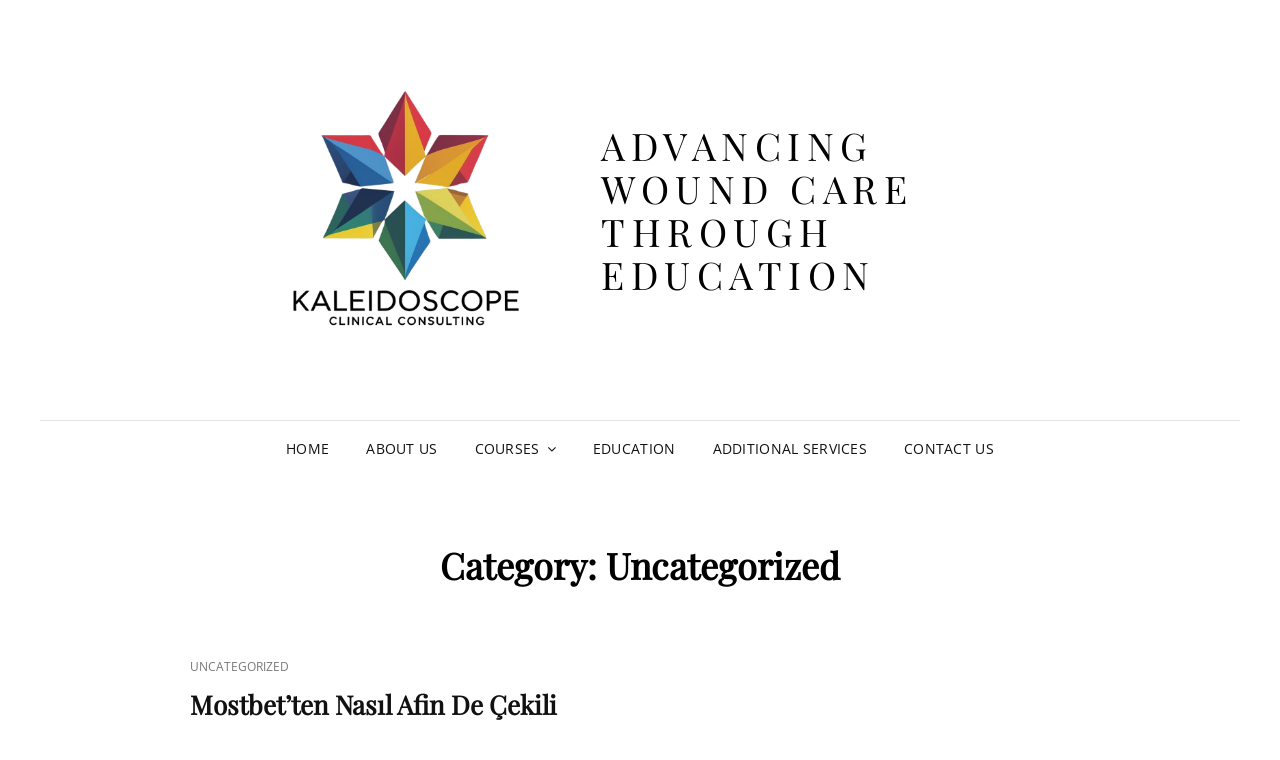

--- FILE ---
content_type: text/html; charset=UTF-8
request_url: https://www.kalccedu.org/category/uncategorized/
body_size: 9067
content:
<!doctype html>
<html lang="en-US">
<head>
	<meta charset="UTF-8">
	<meta name="viewport" content="width=device-width, initial-scale=1">
	<link rel="profile" href="http://gmpg.org/xfn/11">
	<script>(function(html){html.className = html.className.replace(/\bno-js\b/,'js')})(document.documentElement);</script>
<title>Uncategorized &#8211; Advancing Wound Care Through Education</title>
<meta name='robots' content='max-image-preview:large' />
	<style>img:is([sizes="auto" i], [sizes^="auto," i]) { contain-intrinsic-size: 3000px 1500px }</style>
	<link rel="alternate" type="application/rss+xml" title="Advancing Wound Care Through Education &raquo; Feed" href="https://www.kalccedu.org/feed/" />
<link rel="alternate" type="application/rss+xml" title="Advancing Wound Care Through Education &raquo; Comments Feed" href="https://www.kalccedu.org/comments/feed/" />
<link rel="alternate" type="application/rss+xml" title="Advancing Wound Care Through Education &raquo; Uncategorized Category Feed" href="https://www.kalccedu.org/category/uncategorized/feed/" />
<script type="text/javascript">
/* <![CDATA[ */
window._wpemojiSettings = {"baseUrl":"https:\/\/s.w.org\/images\/core\/emoji\/16.0.1\/72x72\/","ext":".png","svgUrl":"https:\/\/s.w.org\/images\/core\/emoji\/16.0.1\/svg\/","svgExt":".svg","source":{"concatemoji":"https:\/\/www.kalccedu.org\/wp-includes\/js\/wp-emoji-release.min.js?ver=6.8.3"}};
/*! This file is auto-generated */
!function(s,n){var o,i,e;function c(e){try{var t={supportTests:e,timestamp:(new Date).valueOf()};sessionStorage.setItem(o,JSON.stringify(t))}catch(e){}}function p(e,t,n){e.clearRect(0,0,e.canvas.width,e.canvas.height),e.fillText(t,0,0);var t=new Uint32Array(e.getImageData(0,0,e.canvas.width,e.canvas.height).data),a=(e.clearRect(0,0,e.canvas.width,e.canvas.height),e.fillText(n,0,0),new Uint32Array(e.getImageData(0,0,e.canvas.width,e.canvas.height).data));return t.every(function(e,t){return e===a[t]})}function u(e,t){e.clearRect(0,0,e.canvas.width,e.canvas.height),e.fillText(t,0,0);for(var n=e.getImageData(16,16,1,1),a=0;a<n.data.length;a++)if(0!==n.data[a])return!1;return!0}function f(e,t,n,a){switch(t){case"flag":return n(e,"\ud83c\udff3\ufe0f\u200d\u26a7\ufe0f","\ud83c\udff3\ufe0f\u200b\u26a7\ufe0f")?!1:!n(e,"\ud83c\udde8\ud83c\uddf6","\ud83c\udde8\u200b\ud83c\uddf6")&&!n(e,"\ud83c\udff4\udb40\udc67\udb40\udc62\udb40\udc65\udb40\udc6e\udb40\udc67\udb40\udc7f","\ud83c\udff4\u200b\udb40\udc67\u200b\udb40\udc62\u200b\udb40\udc65\u200b\udb40\udc6e\u200b\udb40\udc67\u200b\udb40\udc7f");case"emoji":return!a(e,"\ud83e\udedf")}return!1}function g(e,t,n,a){var r="undefined"!=typeof WorkerGlobalScope&&self instanceof WorkerGlobalScope?new OffscreenCanvas(300,150):s.createElement("canvas"),o=r.getContext("2d",{willReadFrequently:!0}),i=(o.textBaseline="top",o.font="600 32px Arial",{});return e.forEach(function(e){i[e]=t(o,e,n,a)}),i}function t(e){var t=s.createElement("script");t.src=e,t.defer=!0,s.head.appendChild(t)}"undefined"!=typeof Promise&&(o="wpEmojiSettingsSupports",i=["flag","emoji"],n.supports={everything:!0,everythingExceptFlag:!0},e=new Promise(function(e){s.addEventListener("DOMContentLoaded",e,{once:!0})}),new Promise(function(t){var n=function(){try{var e=JSON.parse(sessionStorage.getItem(o));if("object"==typeof e&&"number"==typeof e.timestamp&&(new Date).valueOf()<e.timestamp+604800&&"object"==typeof e.supportTests)return e.supportTests}catch(e){}return null}();if(!n){if("undefined"!=typeof Worker&&"undefined"!=typeof OffscreenCanvas&&"undefined"!=typeof URL&&URL.createObjectURL&&"undefined"!=typeof Blob)try{var e="postMessage("+g.toString()+"("+[JSON.stringify(i),f.toString(),p.toString(),u.toString()].join(",")+"));",a=new Blob([e],{type:"text/javascript"}),r=new Worker(URL.createObjectURL(a),{name:"wpTestEmojiSupports"});return void(r.onmessage=function(e){c(n=e.data),r.terminate(),t(n)})}catch(e){}c(n=g(i,f,p,u))}t(n)}).then(function(e){for(var t in e)n.supports[t]=e[t],n.supports.everything=n.supports.everything&&n.supports[t],"flag"!==t&&(n.supports.everythingExceptFlag=n.supports.everythingExceptFlag&&n.supports[t]);n.supports.everythingExceptFlag=n.supports.everythingExceptFlag&&!n.supports.flag,n.DOMReady=!1,n.readyCallback=function(){n.DOMReady=!0}}).then(function(){return e}).then(function(){var e;n.supports.everything||(n.readyCallback(),(e=n.source||{}).concatemoji?t(e.concatemoji):e.wpemoji&&e.twemoji&&(t(e.twemoji),t(e.wpemoji)))}))}((window,document),window._wpemojiSettings);
/* ]]> */
</script>
<style id='wp-emoji-styles-inline-css' type='text/css'>

	img.wp-smiley, img.emoji {
		display: inline !important;
		border: none !important;
		box-shadow: none !important;
		height: 1em !important;
		width: 1em !important;
		margin: 0 0.07em !important;
		vertical-align: -0.1em !important;
		background: none !important;
		padding: 0 !important;
	}
</style>
<link rel='stylesheet' id='wp-block-library-css' href='https://www.kalccedu.org/wp-includes/css/dist/block-library/style.min.css?ver=6.8.3' type='text/css' media='all' />
<style id='wp-block-library-theme-inline-css' type='text/css'>
.wp-block-audio :where(figcaption){color:#555;font-size:13px;text-align:center}.is-dark-theme .wp-block-audio :where(figcaption){color:#ffffffa6}.wp-block-audio{margin:0 0 1em}.wp-block-code{border:1px solid #ccc;border-radius:4px;font-family:Menlo,Consolas,monaco,monospace;padding:.8em 1em}.wp-block-embed :where(figcaption){color:#555;font-size:13px;text-align:center}.is-dark-theme .wp-block-embed :where(figcaption){color:#ffffffa6}.wp-block-embed{margin:0 0 1em}.blocks-gallery-caption{color:#555;font-size:13px;text-align:center}.is-dark-theme .blocks-gallery-caption{color:#ffffffa6}:root :where(.wp-block-image figcaption){color:#555;font-size:13px;text-align:center}.is-dark-theme :root :where(.wp-block-image figcaption){color:#ffffffa6}.wp-block-image{margin:0 0 1em}.wp-block-pullquote{border-bottom:4px solid;border-top:4px solid;color:currentColor;margin-bottom:1.75em}.wp-block-pullquote cite,.wp-block-pullquote footer,.wp-block-pullquote__citation{color:currentColor;font-size:.8125em;font-style:normal;text-transform:uppercase}.wp-block-quote{border-left:.25em solid;margin:0 0 1.75em;padding-left:1em}.wp-block-quote cite,.wp-block-quote footer{color:currentColor;font-size:.8125em;font-style:normal;position:relative}.wp-block-quote:where(.has-text-align-right){border-left:none;border-right:.25em solid;padding-left:0;padding-right:1em}.wp-block-quote:where(.has-text-align-center){border:none;padding-left:0}.wp-block-quote.is-large,.wp-block-quote.is-style-large,.wp-block-quote:where(.is-style-plain){border:none}.wp-block-search .wp-block-search__label{font-weight:700}.wp-block-search__button{border:1px solid #ccc;padding:.375em .625em}:where(.wp-block-group.has-background){padding:1.25em 2.375em}.wp-block-separator.has-css-opacity{opacity:.4}.wp-block-separator{border:none;border-bottom:2px solid;margin-left:auto;margin-right:auto}.wp-block-separator.has-alpha-channel-opacity{opacity:1}.wp-block-separator:not(.is-style-wide):not(.is-style-dots){width:100px}.wp-block-separator.has-background:not(.is-style-dots){border-bottom:none;height:1px}.wp-block-separator.has-background:not(.is-style-wide):not(.is-style-dots){height:2px}.wp-block-table{margin:0 0 1em}.wp-block-table td,.wp-block-table th{word-break:normal}.wp-block-table :where(figcaption){color:#555;font-size:13px;text-align:center}.is-dark-theme .wp-block-table :where(figcaption){color:#ffffffa6}.wp-block-video :where(figcaption){color:#555;font-size:13px;text-align:center}.is-dark-theme .wp-block-video :where(figcaption){color:#ffffffa6}.wp-block-video{margin:0 0 1em}:root :where(.wp-block-template-part.has-background){margin-bottom:0;margin-top:0;padding:1.25em 2.375em}
</style>
<style id='classic-theme-styles-inline-css' type='text/css'>
/*! This file is auto-generated */
.wp-block-button__link{color:#fff;background-color:#32373c;border-radius:9999px;box-shadow:none;text-decoration:none;padding:calc(.667em + 2px) calc(1.333em + 2px);font-size:1.125em}.wp-block-file__button{background:#32373c;color:#fff;text-decoration:none}
</style>
<style id='global-styles-inline-css' type='text/css'>
:root{--wp--preset--aspect-ratio--square: 1;--wp--preset--aspect-ratio--4-3: 4/3;--wp--preset--aspect-ratio--3-4: 3/4;--wp--preset--aspect-ratio--3-2: 3/2;--wp--preset--aspect-ratio--2-3: 2/3;--wp--preset--aspect-ratio--16-9: 16/9;--wp--preset--aspect-ratio--9-16: 9/16;--wp--preset--color--black: #000000;--wp--preset--color--cyan-bluish-gray: #abb8c3;--wp--preset--color--white: #ffffff;--wp--preset--color--pale-pink: #f78da7;--wp--preset--color--vivid-red: #cf2e2e;--wp--preset--color--luminous-vivid-orange: #ff6900;--wp--preset--color--luminous-vivid-amber: #fcb900;--wp--preset--color--light-green-cyan: #7bdcb5;--wp--preset--color--vivid-green-cyan: #00d084;--wp--preset--color--pale-cyan-blue: #8ed1fc;--wp--preset--color--vivid-cyan-blue: #0693e3;--wp--preset--color--vivid-purple: #9b51e0;--wp--preset--color--eighty-black: #151515;--wp--preset--color--sixty-five-black: #363636;--wp--preset--color--gray: #444444;--wp--preset--color--medium-gray: #777777;--wp--preset--color--light-gray: #f9f9f9;--wp--preset--color--bright-pink: #f5808c;--wp--preset--color--dark-yellow: #ffa751;--wp--preset--color--yellow: #ffbf00;--wp--preset--color--red: #db4f3d;--wp--preset--color--blue: #008ec2;--wp--preset--color--dark-blue: #133ec2;--wp--preset--gradient--vivid-cyan-blue-to-vivid-purple: linear-gradient(135deg,rgba(6,147,227,1) 0%,rgb(155,81,224) 100%);--wp--preset--gradient--light-green-cyan-to-vivid-green-cyan: linear-gradient(135deg,rgb(122,220,180) 0%,rgb(0,208,130) 100%);--wp--preset--gradient--luminous-vivid-amber-to-luminous-vivid-orange: linear-gradient(135deg,rgba(252,185,0,1) 0%,rgba(255,105,0,1) 100%);--wp--preset--gradient--luminous-vivid-orange-to-vivid-red: linear-gradient(135deg,rgba(255,105,0,1) 0%,rgb(207,46,46) 100%);--wp--preset--gradient--very-light-gray-to-cyan-bluish-gray: linear-gradient(135deg,rgb(238,238,238) 0%,rgb(169,184,195) 100%);--wp--preset--gradient--cool-to-warm-spectrum: linear-gradient(135deg,rgb(74,234,220) 0%,rgb(151,120,209) 20%,rgb(207,42,186) 40%,rgb(238,44,130) 60%,rgb(251,105,98) 80%,rgb(254,248,76) 100%);--wp--preset--gradient--blush-light-purple: linear-gradient(135deg,rgb(255,206,236) 0%,rgb(152,150,240) 100%);--wp--preset--gradient--blush-bordeaux: linear-gradient(135deg,rgb(254,205,165) 0%,rgb(254,45,45) 50%,rgb(107,0,62) 100%);--wp--preset--gradient--luminous-dusk: linear-gradient(135deg,rgb(255,203,112) 0%,rgb(199,81,192) 50%,rgb(65,88,208) 100%);--wp--preset--gradient--pale-ocean: linear-gradient(135deg,rgb(255,245,203) 0%,rgb(182,227,212) 50%,rgb(51,167,181) 100%);--wp--preset--gradient--electric-grass: linear-gradient(135deg,rgb(202,248,128) 0%,rgb(113,206,126) 100%);--wp--preset--gradient--midnight: linear-gradient(135deg,rgb(2,3,129) 0%,rgb(40,116,252) 100%);--wp--preset--font-size--small: 16px;--wp--preset--font-size--medium: 20px;--wp--preset--font-size--large: 42px;--wp--preset--font-size--x-large: 42px;--wp--preset--font-size--extra-small: 13px;--wp--preset--font-size--normal: 18px;--wp--preset--font-size--huge: 56px;--wp--preset--spacing--20: 0.44rem;--wp--preset--spacing--30: 0.67rem;--wp--preset--spacing--40: 1rem;--wp--preset--spacing--50: 1.5rem;--wp--preset--spacing--60: 2.25rem;--wp--preset--spacing--70: 3.38rem;--wp--preset--spacing--80: 5.06rem;--wp--preset--shadow--natural: 6px 6px 9px rgba(0, 0, 0, 0.2);--wp--preset--shadow--deep: 12px 12px 50px rgba(0, 0, 0, 0.4);--wp--preset--shadow--sharp: 6px 6px 0px rgba(0, 0, 0, 0.2);--wp--preset--shadow--outlined: 6px 6px 0px -3px rgba(255, 255, 255, 1), 6px 6px rgba(0, 0, 0, 1);--wp--preset--shadow--crisp: 6px 6px 0px rgba(0, 0, 0, 1);}:where(.is-layout-flex){gap: 0.5em;}:where(.is-layout-grid){gap: 0.5em;}body .is-layout-flex{display: flex;}.is-layout-flex{flex-wrap: wrap;align-items: center;}.is-layout-flex > :is(*, div){margin: 0;}body .is-layout-grid{display: grid;}.is-layout-grid > :is(*, div){margin: 0;}:where(.wp-block-columns.is-layout-flex){gap: 2em;}:where(.wp-block-columns.is-layout-grid){gap: 2em;}:where(.wp-block-post-template.is-layout-flex){gap: 1.25em;}:where(.wp-block-post-template.is-layout-grid){gap: 1.25em;}.has-black-color{color: var(--wp--preset--color--black) !important;}.has-cyan-bluish-gray-color{color: var(--wp--preset--color--cyan-bluish-gray) !important;}.has-white-color{color: var(--wp--preset--color--white) !important;}.has-pale-pink-color{color: var(--wp--preset--color--pale-pink) !important;}.has-vivid-red-color{color: var(--wp--preset--color--vivid-red) !important;}.has-luminous-vivid-orange-color{color: var(--wp--preset--color--luminous-vivid-orange) !important;}.has-luminous-vivid-amber-color{color: var(--wp--preset--color--luminous-vivid-amber) !important;}.has-light-green-cyan-color{color: var(--wp--preset--color--light-green-cyan) !important;}.has-vivid-green-cyan-color{color: var(--wp--preset--color--vivid-green-cyan) !important;}.has-pale-cyan-blue-color{color: var(--wp--preset--color--pale-cyan-blue) !important;}.has-vivid-cyan-blue-color{color: var(--wp--preset--color--vivid-cyan-blue) !important;}.has-vivid-purple-color{color: var(--wp--preset--color--vivid-purple) !important;}.has-black-background-color{background-color: var(--wp--preset--color--black) !important;}.has-cyan-bluish-gray-background-color{background-color: var(--wp--preset--color--cyan-bluish-gray) !important;}.has-white-background-color{background-color: var(--wp--preset--color--white) !important;}.has-pale-pink-background-color{background-color: var(--wp--preset--color--pale-pink) !important;}.has-vivid-red-background-color{background-color: var(--wp--preset--color--vivid-red) !important;}.has-luminous-vivid-orange-background-color{background-color: var(--wp--preset--color--luminous-vivid-orange) !important;}.has-luminous-vivid-amber-background-color{background-color: var(--wp--preset--color--luminous-vivid-amber) !important;}.has-light-green-cyan-background-color{background-color: var(--wp--preset--color--light-green-cyan) !important;}.has-vivid-green-cyan-background-color{background-color: var(--wp--preset--color--vivid-green-cyan) !important;}.has-pale-cyan-blue-background-color{background-color: var(--wp--preset--color--pale-cyan-blue) !important;}.has-vivid-cyan-blue-background-color{background-color: var(--wp--preset--color--vivid-cyan-blue) !important;}.has-vivid-purple-background-color{background-color: var(--wp--preset--color--vivid-purple) !important;}.has-black-border-color{border-color: var(--wp--preset--color--black) !important;}.has-cyan-bluish-gray-border-color{border-color: var(--wp--preset--color--cyan-bluish-gray) !important;}.has-white-border-color{border-color: var(--wp--preset--color--white) !important;}.has-pale-pink-border-color{border-color: var(--wp--preset--color--pale-pink) !important;}.has-vivid-red-border-color{border-color: var(--wp--preset--color--vivid-red) !important;}.has-luminous-vivid-orange-border-color{border-color: var(--wp--preset--color--luminous-vivid-orange) !important;}.has-luminous-vivid-amber-border-color{border-color: var(--wp--preset--color--luminous-vivid-amber) !important;}.has-light-green-cyan-border-color{border-color: var(--wp--preset--color--light-green-cyan) !important;}.has-vivid-green-cyan-border-color{border-color: var(--wp--preset--color--vivid-green-cyan) !important;}.has-pale-cyan-blue-border-color{border-color: var(--wp--preset--color--pale-cyan-blue) !important;}.has-vivid-cyan-blue-border-color{border-color: var(--wp--preset--color--vivid-cyan-blue) !important;}.has-vivid-purple-border-color{border-color: var(--wp--preset--color--vivid-purple) !important;}.has-vivid-cyan-blue-to-vivid-purple-gradient-background{background: var(--wp--preset--gradient--vivid-cyan-blue-to-vivid-purple) !important;}.has-light-green-cyan-to-vivid-green-cyan-gradient-background{background: var(--wp--preset--gradient--light-green-cyan-to-vivid-green-cyan) !important;}.has-luminous-vivid-amber-to-luminous-vivid-orange-gradient-background{background: var(--wp--preset--gradient--luminous-vivid-amber-to-luminous-vivid-orange) !important;}.has-luminous-vivid-orange-to-vivid-red-gradient-background{background: var(--wp--preset--gradient--luminous-vivid-orange-to-vivid-red) !important;}.has-very-light-gray-to-cyan-bluish-gray-gradient-background{background: var(--wp--preset--gradient--very-light-gray-to-cyan-bluish-gray) !important;}.has-cool-to-warm-spectrum-gradient-background{background: var(--wp--preset--gradient--cool-to-warm-spectrum) !important;}.has-blush-light-purple-gradient-background{background: var(--wp--preset--gradient--blush-light-purple) !important;}.has-blush-bordeaux-gradient-background{background: var(--wp--preset--gradient--blush-bordeaux) !important;}.has-luminous-dusk-gradient-background{background: var(--wp--preset--gradient--luminous-dusk) !important;}.has-pale-ocean-gradient-background{background: var(--wp--preset--gradient--pale-ocean) !important;}.has-electric-grass-gradient-background{background: var(--wp--preset--gradient--electric-grass) !important;}.has-midnight-gradient-background{background: var(--wp--preset--gradient--midnight) !important;}.has-small-font-size{font-size: var(--wp--preset--font-size--small) !important;}.has-medium-font-size{font-size: var(--wp--preset--font-size--medium) !important;}.has-large-font-size{font-size: var(--wp--preset--font-size--large) !important;}.has-x-large-font-size{font-size: var(--wp--preset--font-size--x-large) !important;}
:where(.wp-block-post-template.is-layout-flex){gap: 1.25em;}:where(.wp-block-post-template.is-layout-grid){gap: 1.25em;}
:where(.wp-block-columns.is-layout-flex){gap: 2em;}:where(.wp-block-columns.is-layout-grid){gap: 2em;}
:root :where(.wp-block-pullquote){font-size: 1.5em;line-height: 1.6;}
</style>
<link rel='stylesheet' id='signify-fonts-css' href='https://www.kalccedu.org/wp-content/fonts/db3e1f17eaa51cccf43dbb2f40fefad4.css' type='text/css' media='all' />
<link rel='stylesheet' id='signify-style-css' href='https://www.kalccedu.org/wp-content/themes/signify/style.css?ver=20250908-224545' type='text/css' media='all' />
<link rel='stylesheet' id='signify-block-style-css' href='https://www.kalccedu.org/wp-content/themes/signify/css/blocks.css?ver=1.0' type='text/css' media='all' />
<link rel='stylesheet' id='font-awesome-css' href='https://www.kalccedu.org/wp-content/plugins/elementor/assets/lib/font-awesome/css/font-awesome.min.css?ver=4.7.0' type='text/css' media='all' />
<link rel='stylesheet' id='ekit-widget-styles-css' href='https://www.kalccedu.org/wp-content/plugins/elementskit-lite/widgets/init/assets/css/widget-styles.css?ver=3.7.5' type='text/css' media='all' />
<link rel='stylesheet' id='ekit-responsive-css' href='https://www.kalccedu.org/wp-content/plugins/elementskit-lite/widgets/init/assets/css/responsive.css?ver=3.7.5' type='text/css' media='all' />
<!--[if lt IE 9]>
<script type="text/javascript" src="https://www.kalccedu.org/wp-content/themes/signify/js/html5.min.js?ver=3.7.3" id="signify-html5-js"></script>
<![endif]-->
<script type="text/javascript" src="https://www.kalccedu.org/wp-includes/js/jquery/jquery.min.js?ver=3.7.1" id="jquery-core-js"></script>
<script type="text/javascript" src="https://www.kalccedu.org/wp-includes/js/jquery/jquery-migrate.min.js?ver=3.4.1" id="jquery-migrate-js"></script>
<link rel="https://api.w.org/" href="https://www.kalccedu.org/wp-json/" /><link rel="alternate" title="JSON" type="application/json" href="https://www.kalccedu.org/wp-json/wp/v2/categories/1" /><link rel="EditURI" type="application/rsd+xml" title="RSD" href="https://www.kalccedu.org/xmlrpc.php?rsd" />
<meta name="generator" content="WordPress 6.8.3" />
<meta name="generator" content="Elementor 3.33.1; features: additional_custom_breakpoints; settings: css_print_method-external, google_font-enabled, font_display-auto">
			<style>
				.e-con.e-parent:nth-of-type(n+4):not(.e-lazyloaded):not(.e-no-lazyload),
				.e-con.e-parent:nth-of-type(n+4):not(.e-lazyloaded):not(.e-no-lazyload) * {
					background-image: none !important;
				}
				@media screen and (max-height: 1024px) {
					.e-con.e-parent:nth-of-type(n+3):not(.e-lazyloaded):not(.e-no-lazyload),
					.e-con.e-parent:nth-of-type(n+3):not(.e-lazyloaded):not(.e-no-lazyload) * {
						background-image: none !important;
					}
				}
				@media screen and (max-height: 640px) {
					.e-con.e-parent:nth-of-type(n+2):not(.e-lazyloaded):not(.e-no-lazyload),
					.e-con.e-parent:nth-of-type(n+2):not(.e-lazyloaded):not(.e-no-lazyload) * {
						background-image: none !important;
					}
				}
			</style>
					<style type="text/css">
					.site-title a,
			.site-description {
				color: #000000;
			}
				</style>
		<link rel="icon" href="https://www.kalccedu.org/wp-content/uploads/2023/01/cropped-kaleidoscope-mandala-pattern-5963028-1-32x32.jpg" sizes="32x32" />
<link rel="icon" href="https://www.kalccedu.org/wp-content/uploads/2023/01/cropped-kaleidoscope-mandala-pattern-5963028-1-192x192.jpg" sizes="192x192" />
<link rel="apple-touch-icon" href="https://www.kalccedu.org/wp-content/uploads/2023/01/cropped-kaleidoscope-mandala-pattern-5963028-1-180x180.jpg" />
<meta name="msapplication-TileImage" content="https://www.kalccedu.org/wp-content/uploads/2023/01/cropped-kaleidoscope-mandala-pattern-5963028-1-270x270.jpg" />
		<style type="text/css" id="wp-custom-css">
			.elementor-button {
  border: 1px solid #333;
}		</style>
		</head>

<body class="archive category category-uncategorized category-1 wp-custom-logo wp-embed-responsive wp-theme-signify hfeed fluid-layout navigation-classic no-sidebar content-width-layout excerpt header-media-fluid header-media-text-disabled has-header-image color-scheme-default menu-type-classic menu-style-full-width header-style-one elementor-default elementor-kit-413">


<div id="page" class="site">
	<a class="skip-link screen-reader-text" href="#content">Skip to content</a>

	<header id="masthead" class="site-header">
		<div class="site-header-main">
			<div class="wrapper">
				
<div class="site-branding">
	<a href="https://www.kalccedu.org/" class="custom-logo-link" rel="home"><img fetchpriority="high" width="1024" height="1024" src="https://www.kalccedu.org/wp-content/uploads/2025/09/logo.png" class="custom-logo" alt="Advancing Wound Care Through Education" decoding="async" srcset="https://www.kalccedu.org/wp-content/uploads/2025/09/logo.png 1024w, https://www.kalccedu.org/wp-content/uploads/2025/09/logo-300x300.png 300w, https://www.kalccedu.org/wp-content/uploads/2025/09/logo-150x150.png 150w, https://www.kalccedu.org/wp-content/uploads/2025/09/logo-768x768.png 768w, https://www.kalccedu.org/wp-content/uploads/2025/09/logo-666x666.png 666w" sizes="(max-width: 1024px) 100vw, 1024px" /></a>
	<div class="site-identity">
					<p class="site-title"><a href="https://www.kalccedu.org/" rel="home">Advancing Wound Care Through Education</a></p>
			</div><!-- .site-branding-text-->
</div><!-- .site-branding -->

					<div id="site-header-menu" class="site-header-menu">
		<div id="primary-menu-wrapper" class="menu-wrapper">
			<div class="menu-toggle-wrapper">
				<button id="menu-toggle" class="menu-toggle" aria-controls="top-menu" aria-expanded="false"><span class="menu-label">Menu</span></button>
			</div><!-- .menu-toggle-wrapper -->

			<div class="menu-inside-wrapper">
				<nav id="site-navigation" class="main-navigation default-page-menu" role="navigation" aria-label="Primary Menu">

									<ul id="primary-menu" class="menu nav-menu"><li id="menu-item-9" class="menu-item menu-item-type-custom menu-item-object-custom menu-item-9"><a href="/">Home</a></li>
<li id="menu-item-421" class="menu-item menu-item-type-post_type menu-item-object-page menu-item-home menu-item-421"><a href="https://www.kalccedu.org/">About Us</a></li>
<li id="menu-item-439" class="menu-item menu-item-type-custom menu-item-object-custom menu-item-has-children menu-item-439"><a href="#">Courses</a>
<ul class="sub-menu">
	<li id="menu-item-1799" class="menu-item menu-item-type-post_type menu-item-object-page menu-item-1799"><a href="https://www.kalccedu.org/wound-care-certification-prep-course-wound-prevention-and-management/">Wound Care Certification Prep Course – Wound Prevention and Management</a></li>
	<li id="menu-item-465" class="menu-item menu-item-type-post_type menu-item-object-page menu-item-465"><a href="https://www.kalccedu.org/wound-management-for-cna-ma-ccha-lna-pct-pca-emt-ccp-and-paramedics/">Skin Assessment and Wound Prevention</a></li>
	<li id="menu-item-477" class="menu-item menu-item-type-post_type menu-item-object-page menu-item-477"><a href="https://www.kalccedu.org/wound-management-for-sales-professionals/">Wound Management for Sales Professionals</a></li>
</ul>
</li>
<li id="menu-item-484" class="menu-item menu-item-type-post_type menu-item-object-page menu-item-484"><a href="https://www.kalccedu.org/certification/">EDUCATION</a></li>
<li id="menu-item-886" class="menu-item menu-item-type-post_type menu-item-object-page menu-item-886"><a href="https://www.kalccedu.org/additional-services/">Additional Services</a></li>
<li id="menu-item-491" class="menu-item menu-item-type-post_type menu-item-object-page menu-item-491"><a href="https://www.kalccedu.org/contact-us/">Contact Us</a></li>
</ul>				
				</nav><!-- .main-navigation -->

							</div><!-- .menu-inside-wrapper -->
		</div><!-- #primary-menu-wrapper.menu-wrapper -->

			</div><!-- .site-header-menu -->
			</div><!-- .wrapper -->
		</div><!-- .site-header-main -->
	</header><!-- #masthead -->

	




	<div id="content" class="site-content">
		<div class="wrapper">

	<div id="primary" class="content-area">
		<main id="main" class="site-main">
			<div class="archive-posts-wrapper">
			
				<header class="page-header">
					<div class="section-description-wrapper section-subtitle">
											</div>
					<h2 class="page-title section-title">Category: <span>Uncategorized</span></h2>
				</header><!-- .entry-header -->

							
				<div class="section-content-wrapper layout-one">
					<div id="infinite-post-wrap" class="archive-post-wrap">
						
<article id="post-1403" class="post-1403 post type-post status-publish format-standard hentry category-uncategorized">
	<div class="post-wrapper hentry-inner">
		
		<div class="entry-container">
			<header class="entry-header">
				
								<div class="entry-meta">
					<span class="cat-links"><span class="screen-reader-text">Cat Links </span><a href="https://www.kalccedu.org/category/uncategorized/" rel="category tag">Uncategorized</a></span>				</div><!-- .entry-meta -->
				
				<h2 class="entry-title"><a href="https://www.kalccedu.org/2024/07/07/mostbetten-nasil-afin-de-cekili/" rel="bookmark">Mostbet&#8217;ten Nasıl Afin De Çekili</a></h2>
								<div class="entry-meta">
					<span class="posted-on"><span class="screen-reader-text"> Posted on </span><a href="https://www.kalccedu.org/2024/07/07/mostbetten-nasil-afin-de-cekili/" rel="bookmark"><time class="entry-date published updated" datetime="2024-07-07T17:25:14+00:00">July 7, 2024</time></a></span>					<span class="byline"><span class="author vcard"><a class="url fn n" href="https://www.kalccedu.org/author/infrontadmin/">infrontadmin</a></span></span>				</div><!-- .entry-meta -->
							</header><!-- .entry-header -->

			<div class="entry-summary">
				<p>Mostbet&#8217;ten Nasıl Afin De Çekilir Sayfa Bulunamadı Resmi Web Sitesi Online Mağaza Content Mobil Bahis Açısından Mostbet İncelemesi Mostbet Casin</p>
<p><a href="https://www.kalccedu.org/2024/07/07/mostbetten-nasil-afin-de-cekili/" class="more-link">Continue reading<span class="screen-reader-text">Mostbet&#8217;ten Nasıl Afin De Çekili</span></a></p>
			</div><!-- .entry-summary -->
		</div><!-- .entry-container -->
	</div><!-- .hentry-inner -->
</article><!-- #post-1403 -->

<article id="post-1426" class="post-1426 post type-post status-publish format-standard hentry category-uncategorized">
	<div class="post-wrapper hentry-inner">
		
		<div class="entry-container">
			<header class="entry-header">
				
								<div class="entry-meta">
					<span class="cat-links"><span class="screen-reader-text">Cat Links </span><a href="https://www.kalccedu.org/category/uncategorized/" rel="category tag">Uncategorized</a></span>				</div><!-- .entry-meta -->
				
				<h2 class="entry-title"><a href="https://www.kalccedu.org/2023/07/10/mostbet-oyun-hesabiniza-login-yapmanin-yollar-3/" rel="bookmark">Mostbet Oyun Hesabınıza Login Yapmanın Yollar</a></h2>
								<div class="entry-meta">
					<span class="posted-on"><span class="screen-reader-text"> Posted on </span><a href="https://www.kalccedu.org/2023/07/10/mostbet-oyun-hesabiniza-login-yapmanin-yollar-3/" rel="bookmark"><time class="entry-date published" datetime="2023-07-10T12:10:09+00:00">July 10, 2023</time><time class="updated" datetime="2024-07-11T14:00:01+00:00">July 11, 2024</time></a></span>					<span class="byline"><span class="author vcard"><a class="url fn n" href="https://www.kalccedu.org/author/infrontadmin/">infrontadmin</a></span></span>				</div><!-- .entry-meta -->
							</header><!-- .entry-header -->

			<div class="entry-summary">
				<p>Mostbet Oyun Hesabınıza Login Yapmanın Yolları Türkiye&#8217;deki Resmi Web Sitesi Content Bahis Şirketinin Itibarı Türkiye’de Mostbet Casino Bonusları Bir Yanıt</p>
<p><a href="https://www.kalccedu.org/2023/07/10/mostbet-oyun-hesabiniza-login-yapmanin-yollar-3/" class="more-link">Continue reading<span class="screen-reader-text">Mostbet Oyun Hesabınıza Login Yapmanın Yollar</span></a></p>
			</div><!-- .entry-summary -->
		</div><!-- .entry-container -->
	</div><!-- .hentry-inner -->
</article><!-- #post-1426 -->

<article id="post-1334" class="post-1334 post type-post status-publish format-standard hentry category-uncategorized">
	<div class="post-wrapper hentry-inner">
		
		<div class="entry-container">
			<header class="entry-header">
				
								<div class="entry-meta">
					<span class="cat-links"><span class="screen-reader-text">Cat Links </span><a href="https://www.kalccedu.org/category/uncategorized/" rel="category tag">Uncategorized</a></span>				</div><!-- .entry-meta -->
				
				<h2 class="entry-title"><a href="https://www.kalccedu.org/2023/07/07/mostbet-u/" rel="bookmark">Mostbet U</a></h2>
								<div class="entry-meta">
					<span class="posted-on"><span class="screen-reader-text"> Posted on </span><a href="https://www.kalccedu.org/2023/07/07/mostbet-u/" rel="bookmark"><time class="entry-date published" datetime="2023-07-07T09:38:41+00:00">July 7, 2023</time><time class="updated" datetime="2024-07-06T11:21:36+00:00">July 6, 2024</time></a></span>					<span class="byline"><span class="author vcard"><a class="url fn n" href="https://www.kalccedu.org/author/infrontadmin/">infrontadmin</a></span></span>				</div><!-- .entry-meta -->
							</header><!-- .entry-header -->

			<div class="entry-summary">
				<p>Mostbet Uz Mostbet Türkiye Çevrimiçi Kumarhane Mostbet Casin Reyhan Online Sipariş Content Mostbet Sitesinde Hangi On Line Casino Oyunları Empieza</p>
<p><a href="https://www.kalccedu.org/2023/07/07/mostbet-u/" class="more-link">Continue reading<span class="screen-reader-text">Mostbet U</span></a></p>
			</div><!-- .entry-summary -->
		</div><!-- .entry-container -->
	</div><!-- .hentry-inner -->
</article><!-- #post-1334 -->

<article id="post-1322" class="post-1322 post type-post status-publish format-standard hentry category-uncategorized">
	<div class="post-wrapper hentry-inner">
		
		<div class="entry-container">
			<header class="entry-header">
				
								<div class="entry-meta">
					<span class="cat-links"><span class="screen-reader-text">Cat Links </span><a href="https://www.kalccedu.org/category/uncategorized/" rel="category tag">Uncategorized</a></span>				</div><!-- .entry-meta -->
				
				<h2 class="entry-title"><a href="https://www.kalccedu.org/2023/06/25/best-craps-websites-2024-real-cash-online-casinos-together-with-crap/" rel="bookmark">Best Craps Websites 2024 Real Cash Online Casinos Together With Crap</a></h2>
								<div class="entry-meta">
					<span class="posted-on"><span class="screen-reader-text"> Posted on </span><a href="https://www.kalccedu.org/2023/06/25/best-craps-websites-2024-real-cash-online-casinos-together-with-crap/" rel="bookmark"><time class="entry-date published" datetime="2023-06-25T03:04:15+00:00">June 25, 2023</time><time class="updated" datetime="2024-07-06T10:05:13+00:00">July 6, 2024</time></a></span>					<span class="byline"><span class="author vcard"><a class="url fn n" href="https://www.kalccedu.org/author/infrontadmin/">infrontadmin</a></span></span>				</div><!-- .entry-meta -->
							</header><!-- .entry-header -->

			<div class="entry-summary">
				<p>Best Craps Websites 2024 Real Cash Online Casinos Together With Craps Craps Ultimate Manual All You Need To Know Content</p>
<p><a href="https://www.kalccedu.org/2023/06/25/best-craps-websites-2024-real-cash-online-casinos-together-with-crap/" class="more-link">Continue reading<span class="screen-reader-text">Best Craps Websites 2024 Real Cash Online Casinos Together With Crap</span></a></p>
			</div><!-- .entry-summary -->
		</div><!-- .entry-container -->
	</div><!-- .hentry-inner -->
</article><!-- #post-1322 -->

<article id="post-1324" class="post-1324 post type-post status-publish format-standard hentry category-uncategorized">
	<div class="post-wrapper hentry-inner">
		
		<div class="entry-container">
			<header class="entry-header">
				
								<div class="entry-meta">
					<span class="cat-links"><span class="screen-reader-text">Cat Links </span><a href="https://www.kalccedu.org/category/uncategorized/" rel="category tag">Uncategorized</a></span>				</div><!-- .entry-meta -->
				
				<h2 class="entry-title"><a href="https://www.kalccedu.org/2023/06/25/best-craps-websites-2024-real-cash-online-casinos-together-with-crap-2/" rel="bookmark">Best Craps Websites 2024 Real Cash Online Casinos Together With Crap</a></h2>
								<div class="entry-meta">
					<span class="posted-on"><span class="screen-reader-text"> Posted on </span><a href="https://www.kalccedu.org/2023/06/25/best-craps-websites-2024-real-cash-online-casinos-together-with-crap-2/" rel="bookmark"><time class="entry-date published" datetime="2023-06-25T03:04:15+00:00">June 25, 2023</time><time class="updated" datetime="2024-07-06T10:05:24+00:00">July 6, 2024</time></a></span>					<span class="byline"><span class="author vcard"><a class="url fn n" href="https://www.kalccedu.org/author/infrontadmin/">infrontadmin</a></span></span>				</div><!-- .entry-meta -->
							</header><!-- .entry-header -->

			<div class="entry-summary">
				<p>Best Craps Websites 2024 Real Cash Online Casinos Together With Craps Craps Ultimate Manual All You Need To Know Content</p>
<p><a href="https://www.kalccedu.org/2023/06/25/best-craps-websites-2024-real-cash-online-casinos-together-with-crap-2/" class="more-link">Continue reading<span class="screen-reader-text">Best Craps Websites 2024 Real Cash Online Casinos Together With Crap</span></a></p>
			</div><!-- .entry-summary -->
		</div><!-- .entry-container -->
	</div><!-- .hentry-inner -->
</article><!-- #post-1324 -->

<article id="post-1291" class="post-1291 post type-post status-publish format-standard hentry category-uncategorized">
	<div class="post-wrapper hentry-inner">
		
		<div class="entry-container">
			<header class="entry-header">
				
								<div class="entry-meta">
					<span class="cat-links"><span class="screen-reader-text">Cat Links </span><a href="https://www.kalccedu.org/category/uncategorized/" rel="category tag">Uncategorized</a></span>				</div><!-- .entry-meta -->
				
				<h2 class="entry-title"><a href="https://www.kalccedu.org/2023/06/23/mostbet-oyun-hesabiniza-login-yapmanin-yollar/" rel="bookmark">Mostbet Oyun Hesabınıza Login Yapmanın Yollar</a></h2>
								<div class="entry-meta">
					<span class="posted-on"><span class="screen-reader-text"> Posted on </span><a href="https://www.kalccedu.org/2023/06/23/mostbet-oyun-hesabiniza-login-yapmanin-yollar/" rel="bookmark"><time class="entry-date published" datetime="2023-06-23T07:04:50+00:00">June 23, 2023</time><time class="updated" datetime="2024-07-06T05:17:11+00:00">July 6, 2024</time></a></span>					<span class="byline"><span class="author vcard"><a class="url fn n" href="https://www.kalccedu.org/author/infrontadmin/">infrontadmin</a></span></span>				</div><!-- .entry-meta -->
							</header><!-- .entry-header -->

			<div class="entry-summary">
				<p>Mostbet Oyun Hesabınıza Login Yapmanın Yolları Mostbet Online Online Casino Türkiye ️ Resmi Web Sitesi Reward 2500 Tl And Up</p>
<p><a href="https://www.kalccedu.org/2023/06/23/mostbet-oyun-hesabiniza-login-yapmanin-yollar/" class="more-link">Continue reading<span class="screen-reader-text">Mostbet Oyun Hesabınıza Login Yapmanın Yollar</span></a></p>
			</div><!-- .entry-summary -->
		</div><!-- .entry-container -->
	</div><!-- .hentry-inner -->
</article><!-- #post-1291 -->

<article id="post-1293" class="post-1293 post type-post status-publish format-standard hentry category-uncategorized">
	<div class="post-wrapper hentry-inner">
		
		<div class="entry-container">
			<header class="entry-header">
				
								<div class="entry-meta">
					<span class="cat-links"><span class="screen-reader-text">Cat Links </span><a href="https://www.kalccedu.org/category/uncategorized/" rel="category tag">Uncategorized</a></span>				</div><!-- .entry-meta -->
				
				<h2 class="entry-title"><a href="https://www.kalccedu.org/2023/06/23/mostbet-oyun-hesabiniza-login-yapmanin-yollar-2/" rel="bookmark">Mostbet Oyun Hesabınıza Login Yapmanın Yollar</a></h2>
								<div class="entry-meta">
					<span class="posted-on"><span class="screen-reader-text"> Posted on </span><a href="https://www.kalccedu.org/2023/06/23/mostbet-oyun-hesabiniza-login-yapmanin-yollar-2/" rel="bookmark"><time class="entry-date published" datetime="2023-06-23T07:04:50+00:00">June 23, 2023</time><time class="updated" datetime="2024-07-06T05:17:25+00:00">July 6, 2024</time></a></span>					<span class="byline"><span class="author vcard"><a class="url fn n" href="https://www.kalccedu.org/author/infrontadmin/">infrontadmin</a></span></span>				</div><!-- .entry-meta -->
							</header><!-- .entry-header -->

			<div class="entry-summary">
				<p>Mostbet Oyun Hesabınıza Login Yapmanın Yolları Mostbet Online Online Casino Türkiye ️ Resmi Web Sitesi Reward 2500 Tl And Up</p>
<p><a href="https://www.kalccedu.org/2023/06/23/mostbet-oyun-hesabiniza-login-yapmanin-yollar-2/" class="more-link">Continue reading<span class="screen-reader-text">Mostbet Oyun Hesabınıza Login Yapmanın Yollar</span></a></p>
			</div><!-- .entry-summary -->
		</div><!-- .entry-container -->
	</div><!-- .hentry-inner -->
</article><!-- #post-1293 -->

<article id="post-1411" class="post-1411 post type-post status-publish format-standard hentry category-uncategorized">
	<div class="post-wrapper hentry-inner">
		
		<div class="entry-container">
			<header class="entry-header">
				
								<div class="entry-meta">
					<span class="cat-links"><span class="screen-reader-text">Cat Links </span><a href="https://www.kalccedu.org/category/uncategorized/" rel="category tag">Uncategorized</a></span>				</div><!-- .entry-meta -->
				
				<h2 class="entry-title"><a href="https://www.kalccedu.org/2023/06/19/mostbet-casino-sah-site-casino-mostbet-para-icin-mostbet-calisma-aynasinda-cevrimici-oynayin-kayit-olun-540-arsivleri/" rel="bookmark">Mostbet Casino Sah Site Casino Mostbet Para Için Mostbet Çalışma Aynasında Çevrimiçi Oynayın, Kayıt Olun 540 Arşivleri</a></h2>
								<div class="entry-meta">
					<span class="posted-on"><span class="screen-reader-text"> Posted on </span><a href="https://www.kalccedu.org/2023/06/19/mostbet-casino-sah-site-casino-mostbet-para-icin-mostbet-calisma-aynasinda-cevrimici-oynayin-kayit-olun-540-arsivleri/" rel="bookmark"><time class="entry-date published" datetime="2023-06-19T00:51:38+00:00">June 19, 2023</time><time class="updated" datetime="2024-07-07T20:37:58+00:00">July 7, 2024</time></a></span>					<span class="byline"><span class="author vcard"><a class="url fn n" href="https://www.kalccedu.org/author/infrontadmin/">infrontadmin</a></span></span>				</div><!-- .entry-meta -->
							</header><!-- .entry-header -->

			<div class="entry-summary">
				<p>Mostbet Casino Sah Site Casino Mostbet Para Için Mostbet Çalışma Aynasında Çevrimiçi Oynayın, Kayıt Olun 540 Arşivleri&#8221; &#8220;mostbet Tr Resmî</p>
<p><a href="https://www.kalccedu.org/2023/06/19/mostbet-casino-sah-site-casino-mostbet-para-icin-mostbet-calisma-aynasinda-cevrimici-oynayin-kayit-olun-540-arsivleri/" class="more-link">Continue reading<span class="screen-reader-text">Mostbet Casino Sah Site Casino Mostbet Para Için Mostbet Çalışma Aynasında Çevrimiçi Oynayın, Kayıt Olun 540 Arşivleri</span></a></p>
			</div><!-- .entry-summary -->
		</div><!-- .entry-container -->
	</div><!-- .hentry-inner -->
</article><!-- #post-1411 -->

<article id="post-1267" class="post-1267 post type-post status-publish format-standard hentry category-uncategorized">
	<div class="post-wrapper hentry-inner">
		
		<div class="entry-container">
			<header class="entry-header">
				
								<div class="entry-meta">
					<span class="cat-links"><span class="screen-reader-text">Cat Links </span><a href="https://www.kalccedu.org/category/uncategorized/" rel="category tag">Uncategorized</a></span>				</div><!-- .entry-meta -->
				
				<h2 class="entry-title"><a href="https://www.kalccedu.org/2023/06/18/zakady-kursy-i-typy-bukmacherskie-porownanie-kurso/" rel="bookmark">Zakłady, Kursy I Typy Bukmacherskie Porównanie Kursó</a></h2>
								<div class="entry-meta">
					<span class="posted-on"><span class="screen-reader-text"> Posted on </span><a href="https://www.kalccedu.org/2023/06/18/zakady-kursy-i-typy-bukmacherskie-porownanie-kurso/" rel="bookmark"><time class="entry-date published" datetime="2023-06-18T09:48:02+00:00">June 18, 2023</time><time class="updated" datetime="2024-07-05T19:10:30+00:00">July 5, 2024</time></a></span>					<span class="byline"><span class="author vcard"><a class="url fn n" href="https://www.kalccedu.org/author/infrontadmin/">infrontadmin</a></span></span>				</div><!-- .entry-meta -->
							</header><!-- .entry-header -->

			<div class="entry-summary">
				<p>Zakłady, Kursy I Typy Bukmacherskie Porównanie Kursów Bonusy Bukmacherskie Najlepsze Oferty Em Czerwiec 2024 Content Rejestracja W Betters Zakłady Bukmacherskie</p>
<p><a href="https://www.kalccedu.org/2023/06/18/zakady-kursy-i-typy-bukmacherskie-porownanie-kurso/" class="more-link">Continue reading<span class="screen-reader-text">Zakłady, Kursy I Typy Bukmacherskie Porównanie Kursó</span></a></p>
			</div><!-- .entry-summary -->
		</div><!-- .entry-container -->
	</div><!-- .hentry-inner -->
</article><!-- #post-1267 -->

<article id="post-1327" class="post-1327 post type-post status-publish format-standard hentry category-uncategorized">
	<div class="post-wrapper hentry-inner">
		
		<div class="entry-container">
			<header class="entry-header">
				
								<div class="entry-meta">
					<span class="cat-links"><span class="screen-reader-text">Cat Links </span><a href="https://www.kalccedu.org/category/uncategorized/" rel="category tag">Uncategorized</a></span>				</div><!-- .entry-meta -->
				
				<h2 class="entry-title"><a href="https://www.kalccedu.org/2023/06/17/dsasmblr-hacking-online-games-a-new-curated-list-regarding-tutorials-resources-regarding-hacking-online-game/" rel="bookmark">Dsasmblr Hacking-online-games: A New Curated List Regarding Tutorials Resources Regarding Hacking Online Game</a></h2>
								<div class="entry-meta">
					<span class="posted-on"><span class="screen-reader-text"> Posted on </span><a href="https://www.kalccedu.org/2023/06/17/dsasmblr-hacking-online-games-a-new-curated-list-regarding-tutorials-resources-regarding-hacking-online-game/" rel="bookmark"><time class="entry-date published" datetime="2023-06-17T01:11:30+00:00">June 17, 2023</time><time class="updated" datetime="2024-07-06T10:28:30+00:00">July 6, 2024</time></a></span>					<span class="byline"><span class="author vcard"><a class="url fn n" href="https://www.kalccedu.org/author/infrontadmin/">infrontadmin</a></span></span>				</div><!-- .entry-meta -->
							</header><!-- .entry-header -->

			<div class="entry-summary">
				<p>Dsasmblr Hacking-online-games: A New Curated List Regarding Tutorials Resources Regarding Hacking Online Games &#8220;Online Casino Hacks For On The Internet</p>
<p><a href="https://www.kalccedu.org/2023/06/17/dsasmblr-hacking-online-games-a-new-curated-list-regarding-tutorials-resources-regarding-hacking-online-game/" class="more-link">Continue reading<span class="screen-reader-text">Dsasmblr Hacking-online-games: A New Curated List Regarding Tutorials Resources Regarding Hacking Online Game</span></a></p>
			</div><!-- .entry-summary -->
		</div><!-- .entry-container -->
	</div><!-- .hentry-inner -->
</article><!-- #post-1327 -->

	<nav class="navigation posts-navigation" aria-label="Posts">
		<h2 class="screen-reader-text">Posts navigation</h2>
		<div class="nav-links"><div class="nav-previous"><a href="https://www.kalccedu.org/category/uncategorized/page/2/" >Older posts</a></div></div>
	</nav>					</div><!-- .archive-post-wrap -->
				</div><!-- .section-content-wrap -->

							</div><!-- .archive-posts-wrapper -->
		</main><!-- #main -->
	</div><!-- #primary -->

		</div><!-- .wrapper -->
	</div><!-- #content -->

	<footer id="colophon" class="site-footer">
		
		

<aside class="widget-area footer-widget-area one" role="complementary">
	<div class="wrapper">
					<div class="widget-column footer-widget-1">
				<section id="text-2" class="widget widget_text"> <div class="widget-wrap">			<div class="textwidget"><p>Kaleidoscope Clinical  Consulting</p>
<p><b>4200 W. Charleston Blvd.</b><br />
<b>Las Vegas, NV 89102</b><br />
1.877.299.6863<br />
email: michelle@kalccedu.org</p>
</div>
		</div></section><section id="block-3" class="widget widget_block"> <div class="widget-wrap">
<ul class="wp-block-list">
<li><a href="https://www.kalccedu.org/wp-content/uploads/2025/09/KCC-Terms-of-Use-.pdf">Terms of Use</a></li>



<li><a href="https://www.kalccedu.org/wp-content/uploads/2025/09/KCC-Privacy-Policy-.pdf">Privacy Policy</a></li>
</ul>
</div></section>			</div><!-- .widget-area -->
		
		
		
		
		

	</div><!-- .footer-widgets-wrapper -->
</aside><!-- .footer-widgets -->


		<div id="site-generator">
			

			
<div class="site-info"><div class="wrapper">Copyright &copy; 2025 <a href="https://www.kalccedu.org/">Advancing Wound Care Through Education</a> <span class="sep"> | </span>Signify&nbsp;by&nbsp;<a target="_blank" href="https://wenthemes.com/">WEN Themes</a></div></div><!-- .site-info -->		</div><!-- #site-generator -->
	</footer><!-- #colophon -->
	
</div><!-- #page -->

<a href="#masthead" id="scrollup" class="backtotop"><span class="screen-reader-text">Scroll Up</span></a><script type="speculationrules">
{"prefetch":[{"source":"document","where":{"and":[{"href_matches":"\/*"},{"not":{"href_matches":["\/wp-*.php","\/wp-admin\/*","\/wp-content\/uploads\/*","\/wp-content\/*","\/wp-content\/plugins\/*","\/wp-content\/themes\/signify\/*","\/*\\?(.+)"]}},{"not":{"selector_matches":"a[rel~=\"nofollow\"]"}},{"not":{"selector_matches":".no-prefetch, .no-prefetch a"}}]},"eagerness":"conservative"}]}
</script>
			<script>
				const lazyloadRunObserver = () => {
					const lazyloadBackgrounds = document.querySelectorAll( `.e-con.e-parent:not(.e-lazyloaded)` );
					const lazyloadBackgroundObserver = new IntersectionObserver( ( entries ) => {
						entries.forEach( ( entry ) => {
							if ( entry.isIntersecting ) {
								let lazyloadBackground = entry.target;
								if( lazyloadBackground ) {
									lazyloadBackground.classList.add( 'e-lazyloaded' );
								}
								lazyloadBackgroundObserver.unobserve( entry.target );
							}
						});
					}, { rootMargin: '200px 0px 200px 0px' } );
					lazyloadBackgrounds.forEach( ( lazyloadBackground ) => {
						lazyloadBackgroundObserver.observe( lazyloadBackground );
					} );
				};
				const events = [
					'DOMContentLoaded',
					'elementor/lazyload/observe',
				];
				events.forEach( ( event ) => {
					document.addEventListener( event, lazyloadRunObserver );
				} );
			</script>
			<script type="text/javascript" src="https://www.kalccedu.org/wp-includes/js/dist/dom-ready.min.js?ver=f77871ff7694fffea381" id="wp-dom-ready-js"></script>
<script type="text/javascript" id="starter-templates-zip-preview-js-extra">
/* <![CDATA[ */
var starter_templates_zip_preview = {"AstColorPaletteVarPrefix":"--ast-global-","AstEleColorPaletteVarPrefix":"--ast-global-"};
/* ]]> */
</script>
<script type="text/javascript" src="https://www.kalccedu.org/wp-content/plugins/astra-sites/inc/lib/onboarding/assets/dist/template-preview/main.js?ver=06758d4d807d9d22c6ea" id="starter-templates-zip-preview-js"></script>
<script type="text/javascript" src="https://www.kalccedu.org/wp-content/themes/signify/js/skip-link-focus-fix.min.js?ver=201800703" id="signify-skip-link-focus-fix-js"></script>
<script type="text/javascript" id="signify-script-js-extra">
/* <![CDATA[ */
var signifyOptions = {"screenReaderText":{"expand":"expand child menu","collapse":"collapse child menu"},"rtl":""};
/* ]]> */
</script>
<script type="text/javascript" src="https://www.kalccedu.org/wp-content/themes/signify/js/functions.min.js?ver=201800703" id="signify-script-js"></script>
<script type="text/javascript" src="https://www.kalccedu.org/wp-content/plugins/elementskit-lite/libs/framework/assets/js/frontend-script.js?ver=3.7.5" id="elementskit-framework-js-frontend-js"></script>
<script type="text/javascript" id="elementskit-framework-js-frontend-js-after">
/* <![CDATA[ */
		var elementskit = {
			resturl: 'https://www.kalccedu.org/wp-json/elementskit/v1/',
		}

		
/* ]]> */
</script>
<script type="text/javascript" src="https://www.kalccedu.org/wp-content/plugins/elementskit-lite/widgets/init/assets/js/widget-scripts.js?ver=3.7.5" id="ekit-widget-scripts-js"></script>

</body>
</html>
